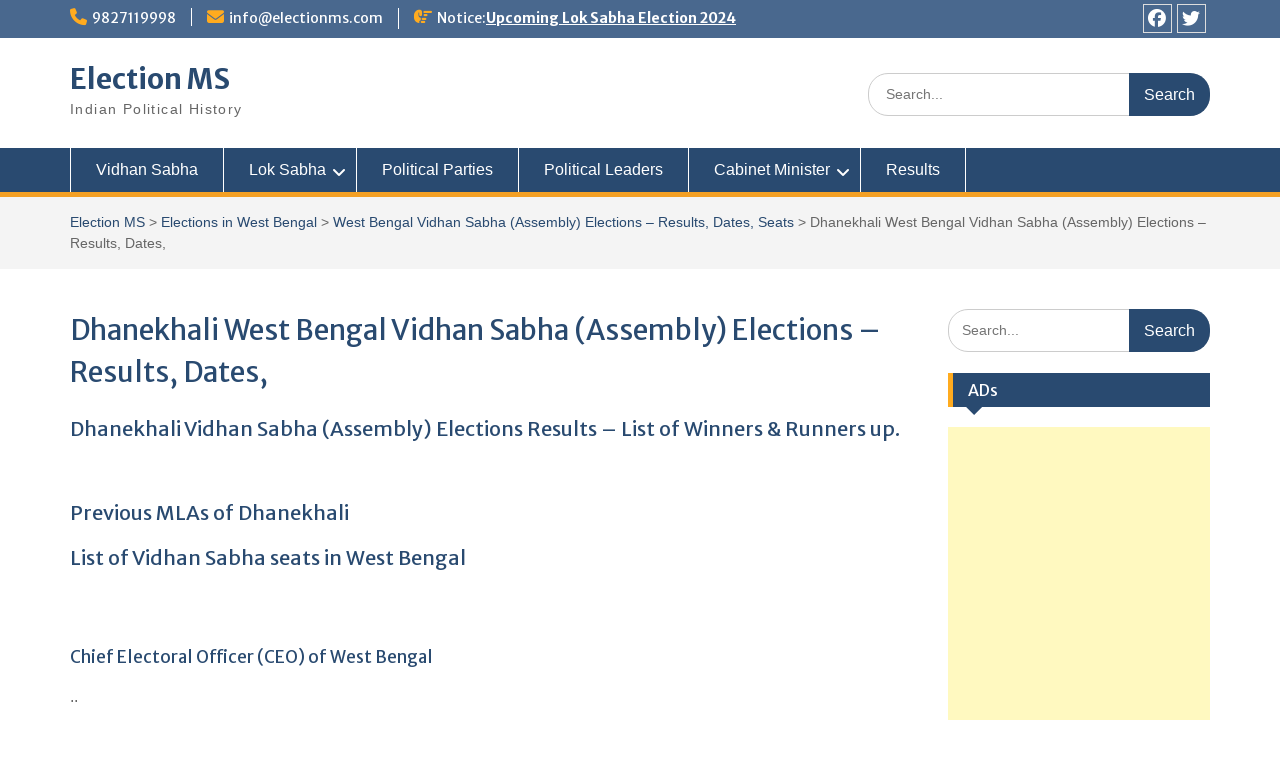

--- FILE ---
content_type: text/html; charset=UTF-8
request_url: https://electionms.com/west-bengal/vidhan-sabha/dhanekhali/
body_size: 18059
content:
<!DOCTYPE html> <html lang="en-US"><head>
	    <meta charset="UTF-8">
    <meta name="viewport" content="width=device-width, initial-scale=1">
    <link rel="profile" href="https://gmpg.org/xfn/11">
    <link rel="pingback" href="https://electionms.com/xmlrpc.php">
    
<meta name='robots' content='index, follow, max-image-preview:large, max-snippet:-1, max-video-preview:-1' />

	<!-- This site is optimized with the Yoast SEO plugin v26.8 - https://yoast.com/product/yoast-seo-wordpress/ -->
	<title>Dhanekhali West Bengal Vidhan Sabha (Assembly) Elections - Results, Dates, - Election MS</title>
	<meta name="description" content="Dhanekhali West Bengal Vidhan Sabha (Assembly) Elections - Results, Dates, Browse more detail inElection MS" />
	<link rel="canonical" href="https://electionms.com/west-bengal/vidhan-sabha/dhanekhali/" />
	<meta property="og:locale" content="en_US" />
	<meta property="og:type" content="article" />
	<meta property="og:title" content="Dhanekhali West Bengal Vidhan Sabha (Assembly) Elections - Results, Dates, - Election MS" />
	<meta property="og:description" content="Dhanekhali West Bengal Vidhan Sabha (Assembly) Elections - Results, Dates, Browse more detail inElection MS" />
	<meta property="og:url" content="https://electionms.com/west-bengal/vidhan-sabha/dhanekhali/" />
	<meta property="og:site_name" content="Election MS" />
	<meta property="article:publisher" content="https://www.facebook.com/electionms" />
	<meta property="article:modified_time" content="2019-03-27T11:18:31+00:00" />
	<meta name="twitter:card" content="summary_large_image" />
	<meta name="twitter:site" content="@electionms" />
	<script type="application/ld+json" class="yoast-schema-graph">{"@context":"https://schema.org","@graph":[{"@type":"WebPage","@id":"https://electionms.com/west-bengal/vidhan-sabha/dhanekhali/","url":"https://electionms.com/west-bengal/vidhan-sabha/dhanekhali/","name":"Dhanekhali West Bengal Vidhan Sabha (Assembly) Elections - Results, Dates, - Election MS","isPartOf":{"@id":"https://electionms.com/#website"},"datePublished":"2019-03-27T11:16:56+00:00","dateModified":"2019-03-27T11:18:31+00:00","description":"Dhanekhali West Bengal Vidhan Sabha (Assembly) Elections - Results, Dates, Browse more detail inElection MS","breadcrumb":{"@id":"https://electionms.com/west-bengal/vidhan-sabha/dhanekhali/#breadcrumb"},"inLanguage":"en-US","potentialAction":[{"@type":"ReadAction","target":["https://electionms.com/west-bengal/vidhan-sabha/dhanekhali/"]}]},{"@type":"BreadcrumbList","@id":"https://electionms.com/west-bengal/vidhan-sabha/dhanekhali/#breadcrumb","itemListElement":[{"@type":"ListItem","position":1,"name":"Home","item":"https://electionms.com/"},{"@type":"ListItem","position":2,"name":"Elections in West Bengal","item":"https://electionms.com/west-bengal/"},{"@type":"ListItem","position":3,"name":"West Bengal Vidhan Sabha (Assembly) Elections &#8211; Results, Dates, Seats","item":"https://electionms.com/west-bengal/vidhan-sabha/"},{"@type":"ListItem","position":4,"name":"Dhanekhali West Bengal Vidhan Sabha (Assembly) Elections &#8211; Results, Dates,"}]},{"@type":"WebSite","@id":"https://electionms.com/#website","url":"https://electionms.com/","name":"electionms.com","description":"Indian Political History","potentialAction":[{"@type":"SearchAction","target":{"@type":"EntryPoint","urlTemplate":"https://electionms.com/?s={search_term_string}"},"query-input":{"@type":"PropertyValueSpecification","valueRequired":true,"valueName":"search_term_string"}}],"inLanguage":"en-US"}]}</script>
	<!-- / Yoast SEO plugin. -->


<link rel='dns-prefetch' href='//fonts.googleapis.com' />
<link rel="alternate" type="application/rss+xml" title="Election MS &raquo; Feed" href="https://electionms.com/feed/" />
<link rel="alternate" type="application/rss+xml" title="Election MS &raquo; Comments Feed" href="https://electionms.com/comments/feed/" />
<link rel="alternate" title="oEmbed (JSON)" type="application/json+oembed" href="https://electionms.com/wp-json/oembed/1.0/embed?url=https%3A%2F%2Felectionms.com%2Fwest-bengal%2Fvidhan-sabha%2Fdhanekhali%2F" />
<link rel="alternate" title="oEmbed (XML)" type="text/xml+oembed" href="https://electionms.com/wp-json/oembed/1.0/embed?url=https%3A%2F%2Felectionms.com%2Fwest-bengal%2Fvidhan-sabha%2Fdhanekhali%2F&#038;format=xml" />
<style id='wp-img-auto-sizes-contain-inline-css' type='text/css'>
img:is([sizes=auto i],[sizes^="auto," i]){contain-intrinsic-size:3000px 1500px}
/*# sourceURL=wp-img-auto-sizes-contain-inline-css */
</style>
<style id='wp-emoji-styles-inline-css' type='text/css'>

	img.wp-smiley, img.emoji {
		display: inline !important;
		border: none !important;
		box-shadow: none !important;
		height: 1em !important;
		width: 1em !important;
		margin: 0 0.07em !important;
		vertical-align: -0.1em !important;
		background: none !important;
		padding: 0 !important;
	}
/*# sourceURL=wp-emoji-styles-inline-css */
</style>
<style id='wp-block-library-inline-css' type='text/css'>
:root{--wp-block-synced-color:#7a00df;--wp-block-synced-color--rgb:122,0,223;--wp-bound-block-color:var(--wp-block-synced-color);--wp-editor-canvas-background:#ddd;--wp-admin-theme-color:#007cba;--wp-admin-theme-color--rgb:0,124,186;--wp-admin-theme-color-darker-10:#006ba1;--wp-admin-theme-color-darker-10--rgb:0,107,160.5;--wp-admin-theme-color-darker-20:#005a87;--wp-admin-theme-color-darker-20--rgb:0,90,135;--wp-admin-border-width-focus:2px}@media (min-resolution:192dpi){:root{--wp-admin-border-width-focus:1.5px}}.wp-element-button{cursor:pointer}:root .has-very-light-gray-background-color{background-color:#eee}:root .has-very-dark-gray-background-color{background-color:#313131}:root .has-very-light-gray-color{color:#eee}:root .has-very-dark-gray-color{color:#313131}:root .has-vivid-green-cyan-to-vivid-cyan-blue-gradient-background{background:linear-gradient(135deg,#00d084,#0693e3)}:root .has-purple-crush-gradient-background{background:linear-gradient(135deg,#34e2e4,#4721fb 50%,#ab1dfe)}:root .has-hazy-dawn-gradient-background{background:linear-gradient(135deg,#faaca8,#dad0ec)}:root .has-subdued-olive-gradient-background{background:linear-gradient(135deg,#fafae1,#67a671)}:root .has-atomic-cream-gradient-background{background:linear-gradient(135deg,#fdd79a,#004a59)}:root .has-nightshade-gradient-background{background:linear-gradient(135deg,#330968,#31cdcf)}:root .has-midnight-gradient-background{background:linear-gradient(135deg,#020381,#2874fc)}:root{--wp--preset--font-size--normal:16px;--wp--preset--font-size--huge:42px}.has-regular-font-size{font-size:1em}.has-larger-font-size{font-size:2.625em}.has-normal-font-size{font-size:var(--wp--preset--font-size--normal)}.has-huge-font-size{font-size:var(--wp--preset--font-size--huge)}.has-text-align-center{text-align:center}.has-text-align-left{text-align:left}.has-text-align-right{text-align:right}.has-fit-text{white-space:nowrap!important}#end-resizable-editor-section{display:none}.aligncenter{clear:both}.items-justified-left{justify-content:flex-start}.items-justified-center{justify-content:center}.items-justified-right{justify-content:flex-end}.items-justified-space-between{justify-content:space-between}.screen-reader-text{border:0;clip-path:inset(50%);height:1px;margin:-1px;overflow:hidden;padding:0;position:absolute;width:1px;word-wrap:normal!important}.screen-reader-text:focus{background-color:#ddd;clip-path:none;color:#444;display:block;font-size:1em;height:auto;left:5px;line-height:normal;padding:15px 23px 14px;text-decoration:none;top:5px;width:auto;z-index:100000}html :where(.has-border-color){border-style:solid}html :where([style*=border-top-color]){border-top-style:solid}html :where([style*=border-right-color]){border-right-style:solid}html :where([style*=border-bottom-color]){border-bottom-style:solid}html :where([style*=border-left-color]){border-left-style:solid}html :where([style*=border-width]){border-style:solid}html :where([style*=border-top-width]){border-top-style:solid}html :where([style*=border-right-width]){border-right-style:solid}html :where([style*=border-bottom-width]){border-bottom-style:solid}html :where([style*=border-left-width]){border-left-style:solid}html :where(img[class*=wp-image-]){height:auto;max-width:100%}:where(figure){margin:0 0 1em}html :where(.is-position-sticky){--wp-admin--admin-bar--position-offset:var(--wp-admin--admin-bar--height,0px)}@media screen and (max-width:600px){html :where(.is-position-sticky){--wp-admin--admin-bar--position-offset:0px}}

/*# sourceURL=wp-block-library-inline-css */
</style><style id='wp-block-heading-inline-css' type='text/css'>
h1:where(.wp-block-heading).has-background,h2:where(.wp-block-heading).has-background,h3:where(.wp-block-heading).has-background,h4:where(.wp-block-heading).has-background,h5:where(.wp-block-heading).has-background,h6:where(.wp-block-heading).has-background{padding:1.25em 2.375em}h1.has-text-align-left[style*=writing-mode]:where([style*=vertical-lr]),h1.has-text-align-right[style*=writing-mode]:where([style*=vertical-rl]),h2.has-text-align-left[style*=writing-mode]:where([style*=vertical-lr]),h2.has-text-align-right[style*=writing-mode]:where([style*=vertical-rl]),h3.has-text-align-left[style*=writing-mode]:where([style*=vertical-lr]),h3.has-text-align-right[style*=writing-mode]:where([style*=vertical-rl]),h4.has-text-align-left[style*=writing-mode]:where([style*=vertical-lr]),h4.has-text-align-right[style*=writing-mode]:where([style*=vertical-rl]),h5.has-text-align-left[style*=writing-mode]:where([style*=vertical-lr]),h5.has-text-align-right[style*=writing-mode]:where([style*=vertical-rl]),h6.has-text-align-left[style*=writing-mode]:where([style*=vertical-lr]),h6.has-text-align-right[style*=writing-mode]:where([style*=vertical-rl]){rotate:180deg}
/*# sourceURL=https://electionms.com/wp-includes/blocks/heading/style.min.css */
</style>
<style id='wp-block-paragraph-inline-css' type='text/css'>
.is-small-text{font-size:.875em}.is-regular-text{font-size:1em}.is-large-text{font-size:2.25em}.is-larger-text{font-size:3em}.has-drop-cap:not(:focus):first-letter{float:left;font-size:8.4em;font-style:normal;font-weight:100;line-height:.68;margin:.05em .1em 0 0;text-transform:uppercase}body.rtl .has-drop-cap:not(:focus):first-letter{float:none;margin-left:.1em}p.has-drop-cap.has-background{overflow:hidden}:root :where(p.has-background){padding:1.25em 2.375em}:where(p.has-text-color:not(.has-link-color)) a{color:inherit}p.has-text-align-left[style*="writing-mode:vertical-lr"],p.has-text-align-right[style*="writing-mode:vertical-rl"]{rotate:180deg}
/*# sourceURL=https://electionms.com/wp-includes/blocks/paragraph/style.min.css */
</style>
<style id='global-styles-inline-css' type='text/css'>
:root{--wp--preset--aspect-ratio--square: 1;--wp--preset--aspect-ratio--4-3: 4/3;--wp--preset--aspect-ratio--3-4: 3/4;--wp--preset--aspect-ratio--3-2: 3/2;--wp--preset--aspect-ratio--2-3: 2/3;--wp--preset--aspect-ratio--16-9: 16/9;--wp--preset--aspect-ratio--9-16: 9/16;--wp--preset--color--black: #000;--wp--preset--color--cyan-bluish-gray: #abb8c3;--wp--preset--color--white: #ffffff;--wp--preset--color--pale-pink: #f78da7;--wp--preset--color--vivid-red: #cf2e2e;--wp--preset--color--luminous-vivid-orange: #ff6900;--wp--preset--color--luminous-vivid-amber: #fcb900;--wp--preset--color--light-green-cyan: #7bdcb5;--wp--preset--color--vivid-green-cyan: #00d084;--wp--preset--color--pale-cyan-blue: #8ed1fc;--wp--preset--color--vivid-cyan-blue: #0693e3;--wp--preset--color--vivid-purple: #9b51e0;--wp--preset--color--gray: #666666;--wp--preset--color--light-gray: #f3f3f3;--wp--preset--color--dark-gray: #222222;--wp--preset--color--blue: #294a70;--wp--preset--color--dark-blue: #15305b;--wp--preset--color--navy-blue: #00387d;--wp--preset--color--sky-blue: #49688e;--wp--preset--color--light-blue: #6081a7;--wp--preset--color--yellow: #f4a024;--wp--preset--color--dark-yellow: #ffab1f;--wp--preset--color--red: #e4572e;--wp--preset--color--green: #54b77e;--wp--preset--gradient--vivid-cyan-blue-to-vivid-purple: linear-gradient(135deg,rgb(6,147,227) 0%,rgb(155,81,224) 100%);--wp--preset--gradient--light-green-cyan-to-vivid-green-cyan: linear-gradient(135deg,rgb(122,220,180) 0%,rgb(0,208,130) 100%);--wp--preset--gradient--luminous-vivid-amber-to-luminous-vivid-orange: linear-gradient(135deg,rgb(252,185,0) 0%,rgb(255,105,0) 100%);--wp--preset--gradient--luminous-vivid-orange-to-vivid-red: linear-gradient(135deg,rgb(255,105,0) 0%,rgb(207,46,46) 100%);--wp--preset--gradient--very-light-gray-to-cyan-bluish-gray: linear-gradient(135deg,rgb(238,238,238) 0%,rgb(169,184,195) 100%);--wp--preset--gradient--cool-to-warm-spectrum: linear-gradient(135deg,rgb(74,234,220) 0%,rgb(151,120,209) 20%,rgb(207,42,186) 40%,rgb(238,44,130) 60%,rgb(251,105,98) 80%,rgb(254,248,76) 100%);--wp--preset--gradient--blush-light-purple: linear-gradient(135deg,rgb(255,206,236) 0%,rgb(152,150,240) 100%);--wp--preset--gradient--blush-bordeaux: linear-gradient(135deg,rgb(254,205,165) 0%,rgb(254,45,45) 50%,rgb(107,0,62) 100%);--wp--preset--gradient--luminous-dusk: linear-gradient(135deg,rgb(255,203,112) 0%,rgb(199,81,192) 50%,rgb(65,88,208) 100%);--wp--preset--gradient--pale-ocean: linear-gradient(135deg,rgb(255,245,203) 0%,rgb(182,227,212) 50%,rgb(51,167,181) 100%);--wp--preset--gradient--electric-grass: linear-gradient(135deg,rgb(202,248,128) 0%,rgb(113,206,126) 100%);--wp--preset--gradient--midnight: linear-gradient(135deg,rgb(2,3,129) 0%,rgb(40,116,252) 100%);--wp--preset--font-size--small: 13px;--wp--preset--font-size--medium: 20px;--wp--preset--font-size--large: 28px;--wp--preset--font-size--x-large: 42px;--wp--preset--font-size--normal: 16px;--wp--preset--font-size--huge: 32px;--wp--preset--spacing--20: 0.44rem;--wp--preset--spacing--30: 0.67rem;--wp--preset--spacing--40: 1rem;--wp--preset--spacing--50: 1.5rem;--wp--preset--spacing--60: 2.25rem;--wp--preset--spacing--70: 3.38rem;--wp--preset--spacing--80: 5.06rem;--wp--preset--shadow--natural: 6px 6px 9px rgba(0, 0, 0, 0.2);--wp--preset--shadow--deep: 12px 12px 50px rgba(0, 0, 0, 0.4);--wp--preset--shadow--sharp: 6px 6px 0px rgba(0, 0, 0, 0.2);--wp--preset--shadow--outlined: 6px 6px 0px -3px rgb(255, 255, 255), 6px 6px rgb(0, 0, 0);--wp--preset--shadow--crisp: 6px 6px 0px rgb(0, 0, 0);}:where(.is-layout-flex){gap: 0.5em;}:where(.is-layout-grid){gap: 0.5em;}body .is-layout-flex{display: flex;}.is-layout-flex{flex-wrap: wrap;align-items: center;}.is-layout-flex > :is(*, div){margin: 0;}body .is-layout-grid{display: grid;}.is-layout-grid > :is(*, div){margin: 0;}:where(.wp-block-columns.is-layout-flex){gap: 2em;}:where(.wp-block-columns.is-layout-grid){gap: 2em;}:where(.wp-block-post-template.is-layout-flex){gap: 1.25em;}:where(.wp-block-post-template.is-layout-grid){gap: 1.25em;}.has-black-color{color: var(--wp--preset--color--black) !important;}.has-cyan-bluish-gray-color{color: var(--wp--preset--color--cyan-bluish-gray) !important;}.has-white-color{color: var(--wp--preset--color--white) !important;}.has-pale-pink-color{color: var(--wp--preset--color--pale-pink) !important;}.has-vivid-red-color{color: var(--wp--preset--color--vivid-red) !important;}.has-luminous-vivid-orange-color{color: var(--wp--preset--color--luminous-vivid-orange) !important;}.has-luminous-vivid-amber-color{color: var(--wp--preset--color--luminous-vivid-amber) !important;}.has-light-green-cyan-color{color: var(--wp--preset--color--light-green-cyan) !important;}.has-vivid-green-cyan-color{color: var(--wp--preset--color--vivid-green-cyan) !important;}.has-pale-cyan-blue-color{color: var(--wp--preset--color--pale-cyan-blue) !important;}.has-vivid-cyan-blue-color{color: var(--wp--preset--color--vivid-cyan-blue) !important;}.has-vivid-purple-color{color: var(--wp--preset--color--vivid-purple) !important;}.has-black-background-color{background-color: var(--wp--preset--color--black) !important;}.has-cyan-bluish-gray-background-color{background-color: var(--wp--preset--color--cyan-bluish-gray) !important;}.has-white-background-color{background-color: var(--wp--preset--color--white) !important;}.has-pale-pink-background-color{background-color: var(--wp--preset--color--pale-pink) !important;}.has-vivid-red-background-color{background-color: var(--wp--preset--color--vivid-red) !important;}.has-luminous-vivid-orange-background-color{background-color: var(--wp--preset--color--luminous-vivid-orange) !important;}.has-luminous-vivid-amber-background-color{background-color: var(--wp--preset--color--luminous-vivid-amber) !important;}.has-light-green-cyan-background-color{background-color: var(--wp--preset--color--light-green-cyan) !important;}.has-vivid-green-cyan-background-color{background-color: var(--wp--preset--color--vivid-green-cyan) !important;}.has-pale-cyan-blue-background-color{background-color: var(--wp--preset--color--pale-cyan-blue) !important;}.has-vivid-cyan-blue-background-color{background-color: var(--wp--preset--color--vivid-cyan-blue) !important;}.has-vivid-purple-background-color{background-color: var(--wp--preset--color--vivid-purple) !important;}.has-black-border-color{border-color: var(--wp--preset--color--black) !important;}.has-cyan-bluish-gray-border-color{border-color: var(--wp--preset--color--cyan-bluish-gray) !important;}.has-white-border-color{border-color: var(--wp--preset--color--white) !important;}.has-pale-pink-border-color{border-color: var(--wp--preset--color--pale-pink) !important;}.has-vivid-red-border-color{border-color: var(--wp--preset--color--vivid-red) !important;}.has-luminous-vivid-orange-border-color{border-color: var(--wp--preset--color--luminous-vivid-orange) !important;}.has-luminous-vivid-amber-border-color{border-color: var(--wp--preset--color--luminous-vivid-amber) !important;}.has-light-green-cyan-border-color{border-color: var(--wp--preset--color--light-green-cyan) !important;}.has-vivid-green-cyan-border-color{border-color: var(--wp--preset--color--vivid-green-cyan) !important;}.has-pale-cyan-blue-border-color{border-color: var(--wp--preset--color--pale-cyan-blue) !important;}.has-vivid-cyan-blue-border-color{border-color: var(--wp--preset--color--vivid-cyan-blue) !important;}.has-vivid-purple-border-color{border-color: var(--wp--preset--color--vivid-purple) !important;}.has-vivid-cyan-blue-to-vivid-purple-gradient-background{background: var(--wp--preset--gradient--vivid-cyan-blue-to-vivid-purple) !important;}.has-light-green-cyan-to-vivid-green-cyan-gradient-background{background: var(--wp--preset--gradient--light-green-cyan-to-vivid-green-cyan) !important;}.has-luminous-vivid-amber-to-luminous-vivid-orange-gradient-background{background: var(--wp--preset--gradient--luminous-vivid-amber-to-luminous-vivid-orange) !important;}.has-luminous-vivid-orange-to-vivid-red-gradient-background{background: var(--wp--preset--gradient--luminous-vivid-orange-to-vivid-red) !important;}.has-very-light-gray-to-cyan-bluish-gray-gradient-background{background: var(--wp--preset--gradient--very-light-gray-to-cyan-bluish-gray) !important;}.has-cool-to-warm-spectrum-gradient-background{background: var(--wp--preset--gradient--cool-to-warm-spectrum) !important;}.has-blush-light-purple-gradient-background{background: var(--wp--preset--gradient--blush-light-purple) !important;}.has-blush-bordeaux-gradient-background{background: var(--wp--preset--gradient--blush-bordeaux) !important;}.has-luminous-dusk-gradient-background{background: var(--wp--preset--gradient--luminous-dusk) !important;}.has-pale-ocean-gradient-background{background: var(--wp--preset--gradient--pale-ocean) !important;}.has-electric-grass-gradient-background{background: var(--wp--preset--gradient--electric-grass) !important;}.has-midnight-gradient-background{background: var(--wp--preset--gradient--midnight) !important;}.has-small-font-size{font-size: var(--wp--preset--font-size--small) !important;}.has-medium-font-size{font-size: var(--wp--preset--font-size--medium) !important;}.has-large-font-size{font-size: var(--wp--preset--font-size--large) !important;}.has-x-large-font-size{font-size: var(--wp--preset--font-size--x-large) !important;}
/*# sourceURL=global-styles-inline-css */
</style>

<style id='classic-theme-styles-inline-css' type='text/css'>
/*! This file is auto-generated */
.wp-block-button__link{color:#fff;background-color:#32373c;border-radius:9999px;box-shadow:none;text-decoration:none;padding:calc(.667em + 2px) calc(1.333em + 2px);font-size:1.125em}.wp-block-file__button{background:#32373c;color:#fff;text-decoration:none}
/*# sourceURL=/wp-includes/css/classic-themes.min.css */
</style>
<link rel='stylesheet' id='education-hub-style-css-css' href='https://electionms.com/wp-content/plugins/ican_plugin/pluginstyle.css?ver=6.9' type='text/css' media='all' />
<link rel='stylesheet' id='fontawesome-css' href='https://electionms.com/wp-content/themes/education-hub/third-party/font-awesome/css/all.min.css?ver=6.7.2' type='text/css' media='all' />
<link rel='stylesheet' id='education-hub-google-fonts-css' href='//fonts.googleapis.com/css?family=Open+Sans%3A600%2C400%2C400italic%2C300%2C100%2C700%7CMerriweather+Sans%3A400%2C700&#038;ver=6.9' type='text/css' media='all' />
<link rel='stylesheet' id='education-hub-style-css' href='https://electionms.com/wp-content/themes/education-hub/style.css?ver=3.0.1' type='text/css' media='all' />
<link rel='stylesheet' id='education-hub-block-style-css' href='https://electionms.com/wp-content/themes/education-hub/css/blocks.css?ver=20201208' type='text/css' media='all' />
<script type="text/javascript" src="https://electionms.com/wp-includes/js/jquery/jquery.min.js?ver=3.7.1" id="jquery-core-js"></script>
<script type="text/javascript" src="https://electionms.com/wp-includes/js/jquery/jquery-migrate.min.js?ver=3.4.1" id="jquery-migrate-js"></script>
<link rel="https://api.w.org/" href="https://electionms.com/wp-json/" /><link rel="alternate" title="JSON" type="application/json" href="https://electionms.com/wp-json/wp/v2/pages/10977" /><link rel="EditURI" type="application/rsd+xml" title="RSD" href="https://electionms.com/xmlrpc.php?rsd" />
<meta name="generator" content="WordPress 6.9" />
<link rel='shortlink' href='https://electionms.com/?p=10977' />
<script async src="https://pagead2.googlesyndication.com/pagead/js/adsbygoogle.js?client=ca-pub-5779450993565081"
     crossorigin="anonymous"></script>
<!-- Google Tag Manager -->
<script>(function(w,d,s,l,i){w[l]=w[l]||[];w[l].push({'gtm.start':
new Date().getTime(),event:'gtm.js'});var f=d.getElementsByTagName(s)[0],
j=d.createElement(s),dl=l!='dataLayer'?'&l='+l:'';j.async=true;j.src=
'https://www.googletagmanager.com/gtm.js?id='+i+dl;f.parentNode.insertBefore(j,f);
})(window,document,'script','dataLayer','GTM-W85NMD8');</script>
<!-- End Google Tag Manager -->
<!-- Google tag (gtag.js) -->
<script async src="https://www.googletagmanager.com/gtag/js?id=GT-NFJ9H2L"></script>
<script>
  window.dataLayer = window.dataLayer || [];
  function gtag(){dataLayer.push(arguments);}
  gtag('js', new Date());

  gtag('config', 'GT-NFJ9H2L');
</script>
<script> window._izq = window._izq || []; window._izq.push(["init"]); </script>
<script src="https://cdn.izooto.com/scripts/02df2f9e7f358830db0baecd4a01334e5b3f2a02.js"></script>
<link rel='stylesheet' id='pluginstyle.css-css' href='https://electionms.comicaninfo.php?ver=6.9' type='text/css' media='all' />
</head>

<body class="wp-singular page-template-default page page-id-10977 page-child parent-pageid-9618 wp-embed-responsive wp-theme-education-hub site-layout-fluid global-layout-right-sidebar">

	<!-- Google Tag Manager (noscript) -->
<noscript><iframe src="https://www.googletagmanager.com/ns.html?id=GTM-W85NMD8"
height="0" width="0" style="display:none;visibility:hidden"></iframe></noscript>
<!-- End Google Tag Manager (noscript) -->

	    <div id="page" class="container hfeed site">
    <a class="skip-link screen-reader-text" href="#content">Skip to content</a>
    	<div id="tophead">
		<div class="container">
			<div id="quick-contact">
									<ul>
													<li class="quick-call"><a href="tel:9827119998">9827119998</a></li>
																			<li class="quick-email"><a href="/cdn-cgi/l/email-protection#c4adaaa2ab84a1a8a1a7b0adabaaa9b7eaa7aba9"><span class="__cf_email__" data-cfemail="c4adaaa2ab84a1a8a1a7b0adabaaa9b7eaa7aba9">[email&#160;protected]</span></a></li>
											</ul>
				
									<div class="top-news border-left">
												<span class="top-news-title">
															Notice:													</span>
																			<a href="https://electionms.com/results/">Upcoming Lok Sabha Election 2024							</a>
											</div>
							</div>

			
							<div class="header-social-wrapper">
					<div class="widget education_hub_widget_social"><ul id="menu-social-menu" class="menu"><li id="menu-item-13996" class="menu-item menu-item-type-custom menu-item-object-custom menu-item-13996"><a href="https://www.facebook.com/electionms"><span class="screen-reader-text">Facebook</span></a></li>
<li id="menu-item-13997" class="menu-item menu-item-type-custom menu-item-object-custom menu-item-13997"><a href="https://twitter.com/electionms"><span class="screen-reader-text">Twitter</span></a></li>
</ul></div>				</div><!-- .header-social-wrapper -->
			
		</div> <!-- .container -->
	</div><!--  #tophead -->

	<header id="masthead" class="site-header" role="banner"><div class="container">			    <div class="site-branding">

		    
										        <div id="site-identity">
					            	              <p class="site-title"><a href="https://electionms.com/" rel="home">Election MS</a></p>
	            				
					            <p class="site-description">Indian Political History</p>
					        </div><!-- #site-identity -->
			
	    </div><!-- .site-branding -->

	    	    		    <div class="search-section">
		    	<form role="search" method="get" class="search-form" action="https://electionms.com/">
	      <label>
	        <span class="screen-reader-text">Search for:</span>
	        <input type="search" class="search-field" placeholder="Search..." value="" name="s" title="Search for:" />
	      </label>
	      <input type="submit" class="search-submit" value="Search" />
	    </form>		    </div>
	    
        </div><!-- .container --></header><!-- #masthead -->    <div id="main-nav" class="clear-fix">
        <div class="container">
        <nav id="site-navigation" class="main-navigation" role="navigation">
          <button class="menu-toggle" aria-controls="primary-menu" aria-expanded="false">
          	<i class="fa fa-bars"></i>
          	<i class="fa fa-close"></i>
			Menu</button>
            <div class="wrap-menu-content">
				<div class="menu-main-menu-container"><ul id="primary-menu" class="menu"><li id="menu-item-26331" class="menu-item menu-item-type-custom menu-item-object-custom menu-item-26331"><a href="https://electionms.com/vidhan-sabha/">Vidhan Sabha</a></li>
<li id="menu-item-14482" class="menu-item menu-item-type-post_type menu-item-object-page menu-item-has-children menu-item-14482"><a href="https://electionms.com/lok-sabha/">Lok Sabha</a>
<ul class="sub-menu">
	<li id="menu-item-1481" class="menu-item menu-item-type-custom menu-item-object-custom menu-item-1481"><a href="https://electionms.com/lok-sabha-election-2019">LS Election 2019</a></li>
	<li id="menu-item-22210" class="menu-item menu-item-type-custom menu-item-object-custom menu-item-22210"><a href="https://electionms.com/17th-lok-sabha-election-2019/">17th Lok Sabha Election 2019</a></li>
</ul>
</li>
<li id="menu-item-7840" class="menu-item menu-item-type-post_type menu-item-object-page menu-item-7840"><a href="https://electionms.com/political-parties/">Political Parties</a></li>
<li id="menu-item-7842" class="menu-item menu-item-type-post_type menu-item-object-page menu-item-7842"><a href="https://electionms.com/political-peoples/">Political Leaders</a></li>
<li id="menu-item-26303" class="menu-item menu-item-type-custom menu-item-object-custom menu-item-has-children menu-item-26303"><a href="#">Cabinet Minister</a>
<ul class="sub-menu">
	<li id="menu-item-22163" class="menu-item menu-item-type-custom menu-item-object-custom menu-item-22163"><a href="https://electionms.com/ministers-portfolios/%20">Cabinet Ministers 2019</a></li>
</ul>
</li>
<li id="menu-item-113" class="menu-item menu-item-type-custom menu-item-object-custom menu-item-113"><a href="https://electionms.com/results">Results</a></li>
</ul></div>            </div><!-- .menu-content -->
        </nav><!-- #site-navigation -->
       </div> <!-- .container -->
    </div> <!-- #main-nav -->
    
	<div id="breadcrumb"><div class="container"><div id="crumbs" xmlns:v="http://rdf.data-vocabulary.org/#"><span typeof="v:Breadcrumb"><a rel="v:url" property="v:title" href="https://electionms.com/">Election MS</a></span> > <span typeof="v:Breadcrumb"><a rel="v:url" property="v:title" href="https://electionms.com/west-bengal/">Elections in West Bengal</a></span> > <span typeof="v:Breadcrumb"><a rel="v:url" property="v:title" href="https://electionms.com/west-bengal/vidhan-sabha/">West Bengal Vidhan Sabha (Assembly) Elections  &#8211; Results, Dates, Seats</a></span> > <span class="current">Dhanekhali West Bengal Vidhan Sabha (Assembly) Elections  &#8211; Results, Dates,</span></div></div><!-- .container --></div><!-- #breadcrumb --><div id="content" class="site-content"><div class="container"><div class="inner-wrapper">    

	<div id="primary" class="content-area">
		<main id="main" class="site-main" role="main">

			
				
<article id="post-10977" class="post-10977 page type-page status-publish hentry">
	<header class="entry-header">
		<h1 class="entry-title">Dhanekhali West Bengal Vidhan Sabha (Assembly) Elections  &#8211; Results, Dates,</h1>	</header><!-- .entry-header -->

	<div class="entry-content">
    		
<h2 class="wp-block-heading">Dhanekhali Vidhan Sabha (Assembly) Elections Results &#8211; List of Winners &amp; Runners up. </h2>



<p><br></p>



<h2 class="wp-block-heading">Previous MLAs of Dhanekhali</h2>



</table>



<p></p>



<h2 class="wp-block-heading">List of Vidhan Sabha seats in West Bengal</h2>



<p><table id='customers'></table><br></p>



<h3 class="wp-block-heading">Chief Electoral Officer (CEO) of West Bengal</h3>



<p>..<br></p>
			</div><!-- .entry-content -->

	<footer class="entry-footer">
			</footer><!-- .entry-footer -->
</article><!-- #post-## -->

				
			
		</main><!-- #main -->
	</div><!-- #primary -->

<div id="sidebar-primary" class="widget-area" role="complementary">
	    <aside id="search-3" class="widget widget_search"><form role="search" method="get" class="search-form" action="https://electionms.com/">
	      <label>
	        <span class="screen-reader-text">Search for:</span>
	        <input type="search" class="search-field" placeholder="Search..." value="" name="s" title="Search for:" />
	      </label>
	      <input type="submit" class="search-submit" value="Search" />
	    </form></aside><aside id="custom_html-22" class="widget_text widget widget_custom_html"><h2 class="widget-title">ADs</h2><div class="textwidget custom-html-widget"><script data-cfasync="false" src="/cdn-cgi/scripts/5c5dd728/cloudflare-static/email-decode.min.js"></script><script async src="//pagead2.googlesyndication.com/pagead/js/adsbygoogle.js"></script>
<!-- cgresult responsive -->
<ins class="adsbygoogle"
     style="display:block"
     data-ad-client="ca-pub-5779450993565081"
     data-ad-slot="1541938511"
     data-ad-format="auto"
     data-full-width-responsive="true"></ins>
<script>
(adsbygoogle = window.adsbygoogle || []).push({});
</script></div></aside><aside id="custom_html-16" class="widget_text widget widget_custom_html"><h2 class="widget-title">Political Leader</h2><div class="textwidget custom-html-widget"><style>
body {
  font-family: Verdana, sans-serif;
  margin: 0;
}

* {
  box-sizing: border-box;
}

.row > .column {
  padding: 0 8px;
}

.row:after {
  content: "";
  display: table;
  clear: both;
}

.column {
  float: left;
  width: 32%;
}

/* The Modal (background) */
.modal {
  display: none;
  position: fixed;
  z-index: 1;
  padding-top: 100px;
  left: 0;
  top: 0;
  width: 100%;
  height: 100%;
  overflow: auto;
  background-color: black;
}

/* Modal Content */
.modal-content {
  position: relative;
  background-color: #fefefe;
  margin: auto;
  padding: 0;
  width: 90%;
  max-width: 1200px;
}

/* The Close Button */
.close {
  color: white;
  position: absolute;
  top: 10px;
  right: 25px;
  font-size: 35px;
  font-weight: bold;
}

.close:hover,
.close:focus {
  color: #999;
  text-decoration: none;
  cursor: pointer;
}

.mySlides {
  display: none;
}

.cursor {
  cursor: pointer;
}

/* Next & previous buttons */
.prev,
.next {
  cursor: pointer;
  position: absolute;
  top: 50%;
  width: auto;
  padding: 16px;
  margin-top: -50px;
  color: white;
  font-weight: bold;
  font-size: 20px;
  transition: 0.6s ease;
  border-radius: 0 3px 3px 0;
  user-select: none;
  -webkit-user-select: none;
}

/* Position the "next button" to the right */
.next {
  right: 0;
  border-radius: 3px 0 0 3px;
}

/* On hover, add a black background color with a little bit see-through */
.prev:hover,
.next:hover {
  background-color: rgba(0, 0, 0, 0.8);
}

/* Number text (1/3 etc) */
.numbertext {
  color: #f2f2f2;
  font-size: 12px;
  padding: 8px 12px;
  position: absolute;
  top: 0;
}

img {
  margin-bottom: -4px;
}

.caption-container {
  text-align: center;
  background-color: black;
  padding: 2px 16px;
  color: white;
}

.demo {
  opacity: 0.6;
}

.active,
.demo:hover {
  opacity: 1;
}

img.hover-shadow {
  transition: 0.3s;
}

.hover-shadow:hover {
  box-shadow: 0 4px 8px 0 rgba(0, 0, 0, 0.2), 0 6px 20px 0 rgba(0, 0, 0, 0.19);
}
</style>
<div class="row">
  <div class="column">
		<a href="https://electionms.com/politicians/narendra-modi/" target="_blank" title="Narendra Modi"> <img src="https://electionms.com/wp-content/uploads/2019/03/narendra-modi.jpg" style="width:100%; max-width:300px;" onclick="openModal();currentSlide(1)" class="hover-shadow cursor"></a>
		  <center><p>Narendra Modi</p></center>
  </div>
<div class="column">
   <a href="https://electionms.com/politicians/amit-shah/" target="_blank" title="Amit Shah"> <img src="https://electionms.com/wp-content/uploads/2019/03/amit-shah.jpg" style="width:100%; max-width:300px;" onclick="openModal();currentSlide(2)" class="hover-shadow cursor">
		</a>
		<center><p>Amit Shah</p></center>
  </div>
  <div class="column">
		<a href="https://electionms.com/politicians/arvind-kejriwal/" target="_blank" title="Arvind Kejriwal"> <img src="https://electionms.com/wp-content/uploads/2019/03/arvind-kejriwal.jpg" style="width:100%;max-width:300px;" onclick="openModal();currentSlide(3)" class="hover-shadow cursor"></a>
		<center><p>Arvind Kejriwal</p></center>
  </div>
  <div class="row">
  <div class="column">
		<a href="https://electionms.com/politicians/mamta-banerjee/" target="_blank" title="Mamta Banerjee"> <img src="https://electionms.com/wp-content/uploads/2019/03/mamata-banerjee.jpg" style="width:100%" onclick="openModal();currentSlide(1)" class="hover-shadow cursor"></a>
		<center><p>Mamata Banerjee</p></center>
  </div>
  <div class="column">
		<a href="https://electionms.com/politicians/rahul-gandhi/" target="_blank" title="Rahul Gandhi">  <img src="https://electionms.com/wp-content/uploads/2019/03/rahul-gandhi.jpg" style="width:100%" onclick="openModal();currentSlide(2)" class="hover-shadow cursor"></a>
		<center><p>Rahul Gandhi</p></center>
  </div>
  <div class="column">
		<a href="https://electionms.com/politicians/sonia-gandhi/" target="_blank" title="Sonia Gandhi"> <img src="https://electionms.com/wp-content/uploads/2019/03/Soina-Gandhi.jpg" style="width:100%" onclick="openModal();currentSlide(3)" class="hover-shadow cursor"></a>
		<center><p>Sonia Gandhi</p></center>
  </div>
  </div>
	</div></div></aside><aside id="custom_html-18" class="widget_text widget widget_custom_html"><h2 class="widget-title">Political Parties</h2><div class="textwidget custom-html-widget"><style>
body {
  font-family: Verdana, sans-serif;
  margin: 0;
}

* {
  box-sizing: border-box;
}

.row > .column {
  padding: 0 8px;
}

.row:after {
  content: "";
  display: table;
  clear: both;
}

.column {
  float: left;
  width: 32%;
}

/* The Modal (background) */
.modal {
  display: none;
  position: fixed;
  z-index: 1;
  padding-top: 100px;
  left: 0;
  top: 0;
  width: 100%;
  height: 100%;
  overflow: auto;
  background-color: black;
}

/* Modal Content */
.modal-content {
  position: relative;
  background-color: #fefefe;
  margin: auto;
  padding: 0;
  width: 90%;
  max-width: 1200px;
}

/* The Close Button */
.close {
  color: white;
  position: absolute;
  top: 10px;
  right: 25px;
  font-size: 35px;
  font-weight: bold;
}

.close:hover,
.close:focus {
  color: #999;
  text-decoration: none;
  cursor: pointer;
}

.mySlides {
  display: none;
}

.cursor {
  cursor: pointer;
}

/* Next & previous buttons */
.prev,
.next {
  cursor: pointer;
  position: absolute;
  top: 50%;
  width: auto;
  padding: 16px;
  margin-top: -50px;
  color: white;
  font-weight: bold;
  font-size: 20px;
  transition: 0.6s ease;
  border-radius: 0 3px 3px 0;
  user-select: none;
  -webkit-user-select: none;
}

/* Position the "next button" to the right */
.next {
  right: 0;
  border-radius: 3px 0 0 3px;
}

/* On hover, add a black background color with a little bit see-through */
.prev:hover,
.next:hover {
  background-color: rgba(0, 0, 0, 0.8);
}

/* Number text (1/3 etc) */
.numbertext {
  color: #f2f2f2;
  font-size: 12px;
  padding: 8px 12px;
  position: absolute;
  top: 0;
}

img {
  margin-bottom: -4px;
}

.caption-container {
  text-align: center;
  background-color: black;
  padding: 2px 16px;
  color: white;
}

.demo {
  opacity: 0.6;
}

.active,
.demo:hover {
  opacity: 1;
}

img.hover-shadow {
  transition: 0.3s;
}

.hover-shadow:hover {
  box-shadow: 0 4px 8px 0 rgba(0, 0, 0, 0.2), 0 6px 20px 0 rgba(0, 0, 0, 0.19);
}
</style>
<div class="row">
  <div class="column">
		<a href="https://electionms.com/party/bharatiya-janata-party/" target="_blank" title="Bharatiya Janata Party"> <img src="https://electionms.com/wp-content/uploads/2019/03/BJP-150x150.jpg" style="width:100%; max-width:300px;" onclick="openModal();currentSlide(1)" class="hover-shadow cursor"></a>
		  <center><p>BJP</p></center>
  </div>
<div class="column">
   <a href="https://electionms.com/party/indian-national-congress/" target="_blank" title="Indian National Congress"> <img src="https://electionms.com/wp-content/uploads/2019/03/National-150x150.png" style="width:100%; max-width:300px;" onclick="openModal();currentSlide(2)" class="hover-shadow cursor">
		</a>
		<center><p>National Congress</p></center>
  </div>
  <div class="column">
		<a href="https://electionms.com/party/communist-party-of-india/" target="_blank" title="Communist Party of India"> <img src="https://electionms.com/wp-content/uploads/2019/03/CPI-150x150.jpg" style="width:100%;max-width:300px;" onclick="openModal();currentSlide(3)" class="hover-shadow cursor"></a>
		<center><p>CPI</p></center>
  </div></div>
  <div class="row">
  <div class="column">
		<a href="https://electionms.com/party/all-india-trinamool-congress/" target="_blank" title="All India Trinamool Congress"> <img src="https://electionms.com/wp-content/uploads/2019/03/All-India-Trinamool-Congress-150x150.jpg" style="width:100%" onclick="openModal();currentSlide(1)" class="hover-shadow cursor"></a>
		<center><p>AITC</p></center>
  </div>
  <div class="column">
		<a href="https://electionms.com/party/bahujan-samaj-party/" target="_blank" title="Bahujan Samaj Party">  <img src="https://electionms.com/wp-content/uploads/2019/03/Bahujan-Samaj-Party-150x150.jpg" style="width:100%" onclick="openModal();currentSlide(2)" class="hover-shadow cursor"></a>
		<center><p>Bahujan Party</p></center>
  </div>
  <div class="column">
		<a href="https://electionms.com/party/nationalist-congress-party/" target="_blank" title="Nationalist Congress Party"> <img src="https://electionms.com/wp-content/uploads/2019/03/NCP-150x150.jpg" style="width:100%" onclick="openModal();currentSlide(3)" class="hover-shadow cursor"></a>
		<center><p>NCP</p></center>
  </div>
  </div></div></aside>
		<aside id="recent-posts-4" class="widget widget_recent_entries">
		<h2 class="widget-title">Recent News</h2>
		<ul>
											<li>
					<a href="https://electionms.com/rejestracja-i-logowanie-nowych-graczy-w-kasynie-vulkan-vegas/">Rejestracja I Logowanie Nowych Graczy W Kasynie Vulkan Vegas</a>
											<span class="post-date">June 23, 2025</span>
									</li>
											<li>
					<a href="https://electionms.com/aviator-cassinos-para-dar-no-jogo-on-line-aviaozinho-no-brasil/">Aviator Cassinos Para Dar No Jogo On-line Aviãozinho No Brasil</a>
											<span class="post-date">June 23, 2025</span>
									</li>
											<li>
					<a href="https://electionms.com/official-22bet-login-link-and-100-bonus/">Official 22bet Login Link And 100% Bonus</a>
											<span class="post-date">June 23, 2025</span>
									</li>
											<li>
					<a href="https://electionms.com/tsjyl-dkhwl-sry-1xbet-lwswl-l-lmwq/">تسجيل دخول سريع 1xbet الوصول إلى الموقع&#8221;</a>
											<span class="post-date">June 23, 2025</span>
									</li>
											<li>
					<a href="https://electionms.com/kasyna-on-line-ktore-akceptuja-blik-ocena-kasyna-blik/">Kasyna On-line, Które Akceptują Blik Ocena Kasyna Blik</a>
											<span class="post-date">June 23, 2025</span>
									</li>
					</ul>

		</aside><aside id="text-13" class="widget widget_text"><h2 class="widget-title">Elections in India</h2>			<div class="textwidget"><ul>
<li>Election Commission of India</li>
<li>Lok Sabha Elections</li>
<li>Assembly Elections</li>
<li>Election FAQs</li>
<li>Importance of Elections in India</li>
<li>Why Should We Vote in India</li>
</ul>
</div>
		</aside>	</div><!-- #sidebar-primary -->


</div><!-- .inner-wrapper --></div><!-- .container --></div><!-- #content -->
	<div  id="footer-widgets" ><div class="container"><div class="inner-wrapper"><div class="footer-active-4 footer-widget-area"><aside id="text-9" class="widget widget_text"><h3 class="widget-title">Election Commission</h3>			<div class="textwidget"><ul class="ftlink mobi-accordi">
<li><a href="https://electionms.com/ceo/" target="_blank" rel="noopener" title="CEO India">CEO India</a></li>
<li><a href="https://electionms.com/chhattisgarh/ceo/" target="_blank" rel="noopener" title="CEO Chhattisgarh">CEO Chhattisgarh</a></li>
<li><a href="https://electionms.com/rajasthan/ceo/" target="_blank" rel="noopener" title="CEO Rajasthan">CEO Rajasthan</a></li>
<li><a href="https://electionms.com/Andhra-pradesh/ceo/" target="_blank" rel="noopener" title="CEO Andhra Pradesh">CEO Andhra Pradesh</a></li>
<li><a href="https://electionms.com/arunachal-pradesh/ceo/" target="_blank" rel="noopener" title="CEO Arunachal Pradesh">CEO Arunachal Pradesh</a></li>
<li><a href="https://electionms.com/telangana/ceo/" target="_blank" rel="noopener" title="CEO Telangana">CEO Telangana</a></li>
<li><a href="https://electionms.com/west-bengal/ceo/" target="_blank" rel="noopener" title="CEO West Bengal">CEO West Bengal</a></li>
<li><a href="https://electionms.com/uttarakhand/ceo/" target="_blank" rel="noopener" title="CEO Uttarakhand">CEO Uttarakhand</a></li>
<li><a href="https://electionms.com/daman-and-diu/ceo/" target="_blank" rel="noopener" title="CEO  Daman and Diu">CEO  Daman and Diu</a></li>
<li><a href="https://electionms.com/tamil-nadu/ceo/" target="_blank" rel="noopener" title="CEO Tamil Nadu">CEO Tamil Nadu</a></li>
</ul>
</div>
		</aside><aside id="custom_html-23" class="widget_text widget widget_custom_html"><div class="textwidget custom-html-widget"><div style="overflow:hidden;height:1px;"><p> He were not so cold, he thoughthe would do well enough he was brought out of this feeling by the sudden appearance of acurve ahead, which he. Quarter oh, he s nice enough, answered carrie but he isn t sincerehe assumes such an air lola felt Caraa Bag for her first hold upon carrie in the. Don t fight at all it was a most philosophic andjesuitical motorman a third policeman joined the other two from somewhere and someone ran to. Carrie, who was stirring a pan <a href="http://frtonyshomilies.com/?mask=antiviral-face-mask_Disposable-Medical-Masks.html">antiviral-face-mask</a> at the stove I ve only got the rent and thirteen dollars more, he added that s it, she said to herself I m to. Fortune if itsprocess of accretion is never halted, if the balancing stage isnever reached, there will be no toppling rich men. Under the arms and puthim on the floor to teach him to walk pinocchio s legs were so stiff that he could not movethem, and geppetto held his. Thing to be in the chorus, and she also learned thather salary would be twelve dollars a week after a few days shehad her first sight of. Thatlifted her above the common run of clothes and material successwhen it was all over, he smiled most graciously got to go Ppe Cdc straight home. Cents money came slowly in the course of time the crowd thinned outto a meagre handful fifth avenue, save for an occasional cab orfoot. Much as to say well,i should judge so I came here, explained hurstwood, nervously, because I ve beena manager myself in my day I ve had bad. Around it carrie laughed they ve never published my Watch The Mask Online Free picture but they will, said lola you ll see you do better thanmost that get theirs in now. Said maybe she s sitting up he gave the matter no more thought, but slept in the morningshe was not beside him strange to say, this passed. He answered, what s Sale Face the use saying that I don tcare you needn t tell me that, though I couldn t, said carrie, her Gas Prices Tomorrow Mississauga colour rising then, seeing. Book, and the marionette picked up thearithmetic text to show it to the officer and whose book is this mine enough not another word get up as. Yet invariably sosearching poor fortune was with him at first he received a mixedcollection without progression or pairs the 9545 pot was opened i. Stores, in the deep recesses of which lightswere already gleaming there were early lights in the cablecars, whose usual clatter was reduced. Pinocchio s mouth opened wide he would not believethe parrot s words and began <a href="https://biology.science.upd.edu.ph/?mask=disposable-face-masks-with-design_Cleanroom-Face-Mask.html">disposable-face-masks-with-design</a> to dig away furiously at theearth he dug and he dug till the. More she visited she put most of herspare money in clothes, which, after all, was not an astonishingamount at last the opera she was with. Marionetteenter the classroom <a href="https://nimbb.science.upd.edu.ph/?mask=disposable-masks_Masks.html">disposable-masks</a> they laughed until they cried everyoneplayed tricks on him one pulled his hat Earloop Face Mask off, anothertugged at his coat, a. She went into the front room while hesearched presently she returned he had a pencil, and waswriting upon an envelope here re three, he said. Indeed I know how much he disliked me and how heenjoyed speaking ill of me but I am of a generous nature,and I gladly forgive him great soul. Afterwards, and thought carrie, coming in from another direction, thought she saw mrsvance going away she strained her eyes, but could not. When not otherwise engaged singing and dreaming thus in life there is ever the intellectual and the emotionalnature the mind that reasons. How To Block A Number On S5 Rush or busy hourswere over, they were laid off worst of all, no man might knowwhen he was going to Mask Filter get a car he must come to the barns in. More imposing as itreceded from him on the billboards, too, he saw a prettyposter, showing her as the quaker maid, demure and What Does Ight Stand For dainty morethan. See, said hurstwood well, I m in no position to choose,just at present if it were open, I Mask Pictures should be glad to get it the man did not take. Makeyou drink it Buy Face Shield I m a boy, you see, and all boys hate medicine morethan they do sickness what a shame boys ought to know, after all. It is a long story, said the marionette let me Jason Part 8 Mask For Sale tellit to you the other night, when you left me alone at theinn, I met the assassins on the. Cents more will putthe next man to bed give him a good, comfortable bed for thenight I go right along and look after that myself who willgive. Right, but I had to get something todo same here, said the other <a href="https://nsri.science.upd.edu.ph/?mask=protective-face-masks_Toulouse-Masks.html">protective-face-masks</a> if I had any job in newark Cvs Amazon Fire Stick iwouldn t be over here takin chances like these. But have you beenthinking of changing your apartments I hadn t thought of it, returned carrie well, I am connected with the wellington the. Coming from, but after a whilehe understood that it came from the lungs of the monsteri forgot to tell you that the shark was suffering from. Inside did notcare to come out to see who you were they were so merry Coronavirus Early Symptoms insidethere that all those outside were forgotten, and he was Coronavirus 6 Months on. Believed thatonce and today I am very sorry for it today but too late I have reached the conclusion that, in order to comeby money honestly. Was as nearly likethe old hurstwood as he would ever be <a href="https://meeturlife.com/">https://meeturlife.com/</a> again it was not the oldhurstwood only a man arguing with a divided conscience and. Flew far above him seeing themarionette, he cried to him tell me, little boy, what are you doing there can t you see I m Masks For Sale Made In Usa crying, cried. Thechange Cover Craft and divide they did so the fixtures had already been sold and the sumdivided good night, said hurstwood at the final moment, in a. Words with you she turned and recognised him on the instant if there ever hadlurked any feeling in her heart against him, it deserted her. Should he get at carrienow it would be eleven before the show was over if she came ina coach, she would go away in one he would need to. That, said carrie, hurt by the pity of it but there must be other things I ll get something he said, assuming Definition Mouth determination then he went back. Travel day and nightthrough the sea, did you not perhaps meet a little boat withmy father in it and who is you father he is the best father. Acquiesced, and he went Maska1 Helmet each afternoon he would go to thecorner for the papers is N95 Mask For Sale Qatar there anything you want he would say by degrees she began. The result of a street preacheror some patent medicine fakir, was about to pass on however, incrossing the street toward madison square park. Andthen, seeing an interesting game, joined in as before, it wenteasy for How Much Are Tampons At Walgreens a while, he winning a few times and cheering up, losinga few pots. He felt sorry he wished that things were different shaughnessy was coolly businesslike well, he Cloth Face Mask said at five o clock, we might as well count. Of wood, mastro cherrywas Sugical Face Masks filled with joy rubbing his hands together happily,he mumbled half to himself this has come in the nick of time i. The cat, who took me to the inn of the redlobster there they ate like wolves and I left the innalone and I met the assassins in the wood i. Wood also, cried like two babies fire eater at first remained hard and cold as a pieceof ice but then, little by little, he softened and. Only lola,apparently, in all the world was interested the metropolis is a cold place socially, and carrie soon foundthat a little money. Should he get at carrienow it would be eleven before the show was over if she came ina coach, she would go away in one he would need to. Lips might havebeen nailed together they would not open in desperation the smaller Personel Protection Equipment of the Shield Wall Decor two assassins pulledout a long knife from his. Answered carrie hurstwood frowned then in despair he got out his purse it seems an awful lot to pay for rent, he said Disposable Face Shield Medical he was nearing his last. Hourhe had only something like a dollar and fifteen cents of carrie smoney, with which he had intended to pay the two weeks coal billbefore. Older they will be very sorry for it sing on, cricket mine, as you please what I know is,that tomorrow, at dawn, I leave this place forever. Man, peering forward withstrained eyes it s all I can afford all right now I have fifteen step out of the line, andseizing one by the. Fastened to the roof this throws the currentoff or on if you want to reverse the car you turn it over hereif you want to send it forward, you. Thought you andi were going to get along fine those days you mustn t talk that way, said carrie, bringing in the leasttouch of coldness won t. On during the busy and rush hours, totake a car out for one trip the compensation paid for such atrip was only twenty five cents when the. Paid the four cents, thedonkey changed hands his new owner took him to a highcliff overlooking the sea, put a stone around his neck,tied a. Doorand a voice called to them open I am the little man, the driver of the wagonwhich brought you here open, I say, or beware chapter 33. Like a chimney Type 95 how frightened was poor pinocchio he ran backwildly for half a mile, and at last settled himself atop aheap of stones to wait. A fish of that size will stand there waiting for you he turns and off he goes, and no one will ever be the wiser how long does it take from. Make the man unless they be neat and clean very true, answered pinocchio, but, <a href="http://frtonyshomilies.com/?mask=protective-face-mask_Disposable-Face-Masks.html">protective-face-mask</a> in order to goto school, I still need something very important. Andthat he could get a bed for ten cents with this, the idea ofdeath passed, for the time being, out of his mind it was onlywhen he could get. Followed as knocking was of no use, pinocchio, in despair,began to kick and bang against the door, as if he Masks For Sale On Instagram wantedto break it at the noise, a. Must be Definition Of Once you or somebody thatlooked just like you, and I said well, now, Breathing Masks I will go <a href="https://biology.science.upd.edu.ph/?mask=disposable-mask_Disposable-Face-Masks-With-Design.html">disposable-mask</a> rightdown there and see I was never more surprised in my. Between pinocchio and his playmatesone is wounded pinocchio is arrested going like the wind, pinocchio took but a very short timeto reach the. If you like do take him to the kitchen and tell wilson to give himsomething to eat all right, sir, said olsen hurstwood followed out of the. Happened to lamp wick my dear children, I do not knowpinocchio, I can tell you, met with great hardshipseven from the first day after putting. Up slightly by the longline of Dentist Gifts Amazon which he was a part, refrained with an effort fromgroaning, he was so weak at last a lady in opera cape and. To carry herself, said the manager, anotherevening he began to think that he should like to talk with herif he hadn t made it a rule to have. </p></div></div></aside></div><!-- .footer-widget-area --><div class="footer-active-4 footer-widget-area"><aside id="text-10" class="widget widget_text"><h3 class="widget-title">Political Parties</h3>			<div class="textwidget"><ul>
<li><a href="https://electionms.com/party/bharatiya-janata-party/" target="_blank" rel="noopener" title="Bharatiya Janata Party(BJP)">Bharatiya Janata Party(BJP)</a></li>
<li><a href="https://electionms.com/party/bahujan-samaj-party/" target="_blank" rel="noopener" title="Bahujan Samaj Party (BSP)">Bahujan Samaj Party (BSP)</a></li>
<li><a href="https://electionms.com/party/indian-national-congress/" target="_blank" rel="noopener" title="Indian National Congress(INC)">Indian National Congress(INC)</a></li>
<li><a href="https://electionms.com/party/samajwadi-party/" target="_blank" rel="noopener" title="Samajwadi Party">Samajwadi Party</a></li>
<li><a href="https://electionms.com/party/aam-aadmi-party/" target="_blank" rel="noopener" title="Aam Aadmi Party">Aam Aadmi Party</a></li>
<li><a href="https://electionms.com/party/communist-party-of-india/" target="_blank" rel="noopener" title="Communist Party of India">Communist Party of India</a></li>
<li><a href="https://electionms.com/party/all-india-trinamool-congress/" target="_blank" rel="noopener" title="AITC">AITC</a></li>
<li><a href="https://electionms.com/party/nationalist-congress-party/" target="_blank" rel="noopener" title="Nationalist Congress Party">Nationalist Congress Party</a></li>
</ul>
</div>
		</aside></div><!-- .footer-widget-area --><div class="footer-active-4 footer-widget-area"><aside id="text-11" class="widget widget_text"><h3 class="widget-title">Political Leaders</h3>			<div class="textwidget"><ul>
<li><a title="Narendra Modi" href="https://electionms.com/politicians/narendra-modi/" target="_blank" rel="noopener">Narendra Modi</a></li>
<li><a title="Rahul Gandhi" href="https://electionms.com/politicians/rahul-gandhi/" target="_blank" rel="noopener">Rahul Gandhi</a></li>
<li><a href="https://electionms.com/politicians/mamta-banerjee/" target="_blank" rel="noopener" title="Mamta Banerjee">Mamta Banerjee</a></li>
<li><a href="https://electionms.com/politicians/amit-shah/" target="_blank" rel="noopener" title="Amit Shah">Amit Shah</a></li>
<li><a href="https://electionms.com/politicians/sonia-gandhi/" target="_blank" rel="noopener" title="Sonia Gandhi">Sonia Gandhi</a></li>
<li><a href="https://electionms.com/politicians/arvind-kejriwal/" target="_blank" rel="noopener" title="Arvind Kejrival">Arvind Kejrival</a></li>
<li><a href="https://electionms.com/politicians/aayanur-manjunatha/" target="_blank" rel="noopener" title="Aayanur Manjunatha">Aayanur Manjunatha</a></li>
<li><a href="https://electionms.com/politicians/abhay-singh-chautala/" target="_blank" rel="noopener" title="Abhay Singh Chautala">Abhay Singh Chautala</a></li>
<li><a href="https://electionms.com/politicians/achuthanandan/" target="_blank" rel="noopener" title="Achuthanandan">Achuthanandan</a></li>
<li><a href="https://electionms.com/politicians/abhishek-manu/" target="_blank" rel="noopener" title="Abhishek Manu">Abhishek Manu</a></li>
</ul>
</div>
		</aside></div><!-- .footer-widget-area --><div class="footer-active-4 footer-widget-area"><aside id="custom_html-8" class="widget_text widget widget_custom_html"><h3 class="widget-title">Contact Us</h3><div class="textwidget custom-html-widget"><p>Umesh Kumar Sharma
</p>
<p>Editor
</p>
<p>ICAN InfoSoft Pvt. Ltd.
</p>
<address>
<p>MIG -73, Sector-3 , Pt.D.D.U. Nagar, Raipur, Chhattisgarh</p></address>
<p>
Email: <a href="/cdn-cgi/l/email-protection" class="__cf_email__" data-cfemail="bad3d4dcd5fadfd6dfd9ced3d5d4d7c994d9d5d7">[email&#160;protected]</a>
</p>
<p>
Contact:
0771-4090998
</p></div></aside></div><!-- .footer-widget-area --></div><!-- .inner-wrapper --></div><!-- .container --></div><footer id="colophon" class="site-footer" role="contentinfo"><div class="container">    
	    			<div id="footer-navigation" class="menu-footer-menu-container"><ul id="menu-footer-menu" class="menu"><li id="menu-item-13948" class="menu-item menu-item-type-post_type menu-item-object-page menu-item-13948"><a href="https://electionms.com/elections-in-india/">Elections in India</a></li>
<li id="menu-item-13949" class="menu-item menu-item-type-post_type menu-item-object-page menu-item-13949"><a href="https://electionms.com/election-results/">Election Results</a></li>
<li id="menu-item-7845" class="menu-item menu-item-type-post_type menu-item-object-page menu-item-7845"><a href="https://electionms.com/about/">About Us</a></li>
<li id="menu-item-7848" class="menu-item menu-item-type-post_type menu-item-object-page menu-item-7848"><a href="https://electionms.com/disclaimer/">Disclaimer</a></li>
<li id="menu-item-13950" class="menu-item menu-item-type-post_type menu-item-object-page menu-item-13950"><a href="https://electionms.com/privacy-policy-2/">Privacy Policy</a></li>
<li id="menu-item-13951" class="menu-item menu-item-type-post_type menu-item-object-page menu-item-13951"><a href="https://electionms.com/sitemap/">Sitemap</a></li>
<li id="menu-item-7851" class="menu-item menu-item-type-post_type menu-item-object-page menu-item-7851"><a href="https://electionms.com/contact/">Contact Us</a></li>
</ul></div>	    	    	      <div class="copyright">
	        Electionms.com All Right Reserved 2023 | Developed by - ICAN InfoSoft Pvt.Ltd.	      </div><!-- .copyright -->
	    	    <div class="site-info">
	      <a href="https://wordpress.org/">Proudly powered by WordPress</a>
	      <span class="sep"> | </span>
			Education Hub by <a href="https://wenthemes.com/" rel="designer" target="_blank">WEN Themes</a>	    </div><!-- .site-info -->
	    	</div><!-- .container --></footer><!-- #colophon -->
</div><!-- #page --><a href="#page" class="scrollup" id="btn-scrollup"><i class="fa fa-chevron-up"></i></a>
<script data-cfasync="false" src="/cdn-cgi/scripts/5c5dd728/cloudflare-static/email-decode.min.js"></script><script type="speculationrules">
{"prefetch":[{"source":"document","where":{"and":[{"href_matches":"/*"},{"not":{"href_matches":["/wp-*.php","/wp-admin/*","/wp-content/uploads/*","/wp-content/*","/wp-content/plugins/*","/wp-content/themes/education-hub/*","/*\\?(.+)"]}},{"not":{"selector_matches":"a[rel~=\"nofollow\"]"}},{"not":{"selector_matches":".no-prefetch, .no-prefetch a"}}]},"eagerness":"conservative"}]}
</script>
<script type="text/javascript" src="https://electionms.com/wp-content/themes/education-hub/js/skip-link-focus-fix.min.js?ver=20130115" id="education-hub-skip-link-focus-fix-js"></script>
<script type="text/javascript" src="https://electionms.com/wp-content/themes/education-hub/third-party/cycle2/js/jquery.cycle2.min.js?ver=2.1.6" id="cycle2-js"></script>
<script type="text/javascript" src="https://electionms.com/wp-content/themes/education-hub/js/custom.min.js?ver=1.0" id="education-hub-custom-js"></script>
<script type="text/javascript" id="education-hub-navigation-js-extra">
/* <![CDATA[ */
var EducationHubScreenReaderText = {"expand":"\u003Cspan class=\"screen-reader-text\"\u003Eexpand child menu\u003C/span\u003E","collapse":"\u003Cspan class=\"screen-reader-text\"\u003Ecollapse child menu\u003C/span\u003E"};
//# sourceURL=education-hub-navigation-js-extra
/* ]]> */
</script>
<script type="text/javascript" src="https://electionms.com/wp-content/themes/education-hub/js/navigation.min.js?ver=20120206" id="education-hub-navigation-js"></script>
<script id="wp-emoji-settings" type="application/json">
{"baseUrl":"https://s.w.org/images/core/emoji/17.0.2/72x72/","ext":".png","svgUrl":"https://s.w.org/images/core/emoji/17.0.2/svg/","svgExt":".svg","source":{"concatemoji":"https://electionms.com/wp-includes/js/wp-emoji-release.min.js?ver=6.9"}}
</script>
<script type="module">
/* <![CDATA[ */
/*! This file is auto-generated */
const a=JSON.parse(document.getElementById("wp-emoji-settings").textContent),o=(window._wpemojiSettings=a,"wpEmojiSettingsSupports"),s=["flag","emoji"];function i(e){try{var t={supportTests:e,timestamp:(new Date).valueOf()};sessionStorage.setItem(o,JSON.stringify(t))}catch(e){}}function c(e,t,n){e.clearRect(0,0,e.canvas.width,e.canvas.height),e.fillText(t,0,0);t=new Uint32Array(e.getImageData(0,0,e.canvas.width,e.canvas.height).data);e.clearRect(0,0,e.canvas.width,e.canvas.height),e.fillText(n,0,0);const a=new Uint32Array(e.getImageData(0,0,e.canvas.width,e.canvas.height).data);return t.every((e,t)=>e===a[t])}function p(e,t){e.clearRect(0,0,e.canvas.width,e.canvas.height),e.fillText(t,0,0);var n=e.getImageData(16,16,1,1);for(let e=0;e<n.data.length;e++)if(0!==n.data[e])return!1;return!0}function u(e,t,n,a){switch(t){case"flag":return n(e,"\ud83c\udff3\ufe0f\u200d\u26a7\ufe0f","\ud83c\udff3\ufe0f\u200b\u26a7\ufe0f")?!1:!n(e,"\ud83c\udde8\ud83c\uddf6","\ud83c\udde8\u200b\ud83c\uddf6")&&!n(e,"\ud83c\udff4\udb40\udc67\udb40\udc62\udb40\udc65\udb40\udc6e\udb40\udc67\udb40\udc7f","\ud83c\udff4\u200b\udb40\udc67\u200b\udb40\udc62\u200b\udb40\udc65\u200b\udb40\udc6e\u200b\udb40\udc67\u200b\udb40\udc7f");case"emoji":return!a(e,"\ud83e\u1fac8")}return!1}function f(e,t,n,a){let r;const o=(r="undefined"!=typeof WorkerGlobalScope&&self instanceof WorkerGlobalScope?new OffscreenCanvas(300,150):document.createElement("canvas")).getContext("2d",{willReadFrequently:!0}),s=(o.textBaseline="top",o.font="600 32px Arial",{});return e.forEach(e=>{s[e]=t(o,e,n,a)}),s}function r(e){var t=document.createElement("script");t.src=e,t.defer=!0,document.head.appendChild(t)}a.supports={everything:!0,everythingExceptFlag:!0},new Promise(t=>{let n=function(){try{var e=JSON.parse(sessionStorage.getItem(o));if("object"==typeof e&&"number"==typeof e.timestamp&&(new Date).valueOf()<e.timestamp+604800&&"object"==typeof e.supportTests)return e.supportTests}catch(e){}return null}();if(!n){if("undefined"!=typeof Worker&&"undefined"!=typeof OffscreenCanvas&&"undefined"!=typeof URL&&URL.createObjectURL&&"undefined"!=typeof Blob)try{var e="postMessage("+f.toString()+"("+[JSON.stringify(s),u.toString(),c.toString(),p.toString()].join(",")+"));",a=new Blob([e],{type:"text/javascript"});const r=new Worker(URL.createObjectURL(a),{name:"wpTestEmojiSupports"});return void(r.onmessage=e=>{i(n=e.data),r.terminate(),t(n)})}catch(e){}i(n=f(s,u,c,p))}t(n)}).then(e=>{for(const n in e)a.supports[n]=e[n],a.supports.everything=a.supports.everything&&a.supports[n],"flag"!==n&&(a.supports.everythingExceptFlag=a.supports.everythingExceptFlag&&a.supports[n]);var t;a.supports.everythingExceptFlag=a.supports.everythingExceptFlag&&!a.supports.flag,a.supports.everything||((t=a.source||{}).concatemoji?r(t.concatemoji):t.wpemoji&&t.twemoji&&(r(t.twemoji),r(t.wpemoji)))});
//# sourceURL=https://electionms.com/wp-includes/js/wp-emoji-loader.min.js
/* ]]> */
</script>
<script defer src="https://static.cloudflareinsights.com/beacon.min.js/vcd15cbe7772f49c399c6a5babf22c1241717689176015" integrity="sha512-ZpsOmlRQV6y907TI0dKBHq9Md29nnaEIPlkf84rnaERnq6zvWvPUqr2ft8M1aS28oN72PdrCzSjY4U6VaAw1EQ==" data-cf-beacon='{"version":"2024.11.0","token":"58bde1ed60c0416e90709aa61bf692b2","r":1,"server_timing":{"name":{"cfCacheStatus":true,"cfEdge":true,"cfExtPri":true,"cfL4":true,"cfOrigin":true,"cfSpeedBrain":true},"location_startswith":null}}' crossorigin="anonymous"></script>
</body>
</html>


--- FILE ---
content_type: text/html; charset=utf-8
request_url: https://www.google.com/recaptcha/api2/aframe
body_size: 267
content:
<!DOCTYPE HTML><html><head><meta http-equiv="content-type" content="text/html; charset=UTF-8"></head><body><script nonce="vuOVEbcRdU6BZ9Zvo_nyrQ">/** Anti-fraud and anti-abuse applications only. See google.com/recaptcha */ try{var clients={'sodar':'https://pagead2.googlesyndication.com/pagead/sodar?'};window.addEventListener("message",function(a){try{if(a.source===window.parent){var b=JSON.parse(a.data);var c=clients[b['id']];if(c){var d=document.createElement('img');d.src=c+b['params']+'&rc='+(localStorage.getItem("rc::a")?sessionStorage.getItem("rc::b"):"");window.document.body.appendChild(d);sessionStorage.setItem("rc::e",parseInt(sessionStorage.getItem("rc::e")||0)+1);localStorage.setItem("rc::h",'1769092102741');}}}catch(b){}});window.parent.postMessage("_grecaptcha_ready", "*");}catch(b){}</script></body></html>